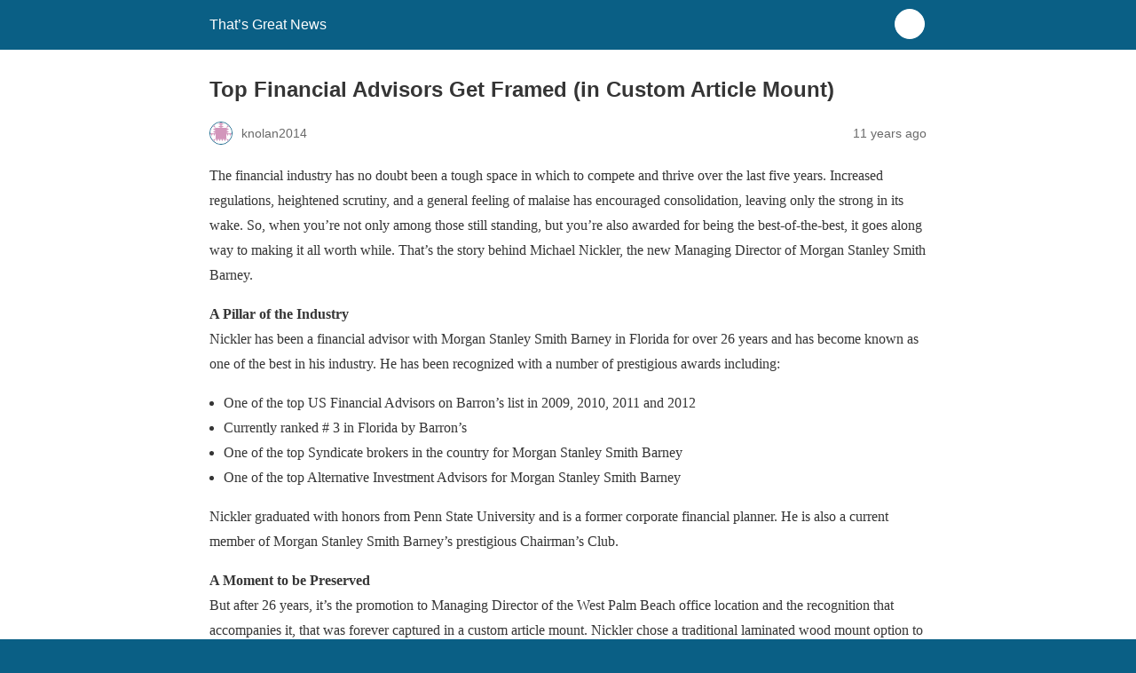

--- FILE ---
content_type: text/html; charset=utf-8
request_url: https://info.thatsgreatnews.com/top-financial-advisors-get-framed-in-custom-article-mount/?amp=1
body_size: 9077
content:
<!DOCTYPE html><html
amp lang=en data-amp-auto-lightbox-disable transformed="self;v=1" i-amphtml-layout i-amphtml-no-boilerplate><head><meta
charset="utf-8"><meta
name="viewport" content="width=device-width,minimum-scale=1"><link
rel=preconnect href=https://cdn.ampproject.org><style amp-runtime i-amphtml-version=012601162341000>html{overflow-x:hidden!important}html.i-amphtml-fie{height:100%!important;width:100%!important}html:not([amp4ads]),html:not([amp4ads]) body{height:auto!important}html:not([amp4ads]) body{margin:0!important}body{-webkit-text-size-adjust:100%;-moz-text-size-adjust:100%;-ms-text-size-adjust:100%;text-size-adjust:100%}html.i-amphtml-singledoc.i-amphtml-embedded{-ms-touch-action:pan-y pinch-zoom;touch-action:pan-y pinch-zoom}html.i-amphtml-fie>body,html.i-amphtml-singledoc>body{overflow:visible!important}html.i-amphtml-fie:not(.i-amphtml-inabox)>body,html.i-amphtml-singledoc:not(.i-amphtml-inabox)>body{position:relative!important}html.i-amphtml-ios-embed-legacy>body{overflow-x:hidden!important;overflow-y:auto!important;position:absolute!important}html.i-amphtml-ios-embed{overflow-y:auto!important;position:static}#i-amphtml-wrapper{overflow-x:hidden!important;overflow-y:auto!important;position:absolute!important;top:0!important;left:0!important;right:0!important;bottom:0!important;margin:0!important;display:block!important}html.i-amphtml-ios-embed.i-amphtml-ios-overscroll,html.i-amphtml-ios-embed.i-amphtml-ios-overscroll>#i-amphtml-wrapper{-webkit-overflow-scrolling:touch!important}#i-amphtml-wrapper>body{position:relative!important;border-top:1px solid transparent!important}#i-amphtml-wrapper+body{visibility:visible}#i-amphtml-wrapper+body .i-amphtml-lightbox-element,#i-amphtml-wrapper+body[i-amphtml-lightbox]{visibility:hidden}#i-amphtml-wrapper+body[i-amphtml-lightbox] .i-amphtml-lightbox-element{visibility:visible}#i-amphtml-wrapper.i-amphtml-scroll-disabled,.i-amphtml-scroll-disabled{overflow-x:hidden!important;overflow-y:hidden!important}amp-instagram{padding:54px 0px 0px!important;background-color:#fff}amp-iframe iframe{box-sizing:border-box!important}[amp-access][amp-access-hide]{display:none}[subscriptions-dialog],body:not(.i-amphtml-subs-ready) [subscriptions-action],body:not(.i-amphtml-subs-ready) [subscriptions-section]{display:none!important}amp-experiment,amp-live-list>[update]{display:none}amp-list[resizable-children]>.i-amphtml-loading-container.amp-hidden{display:none!important}amp-list [fetch-error],amp-list[load-more] [load-more-button],amp-list[load-more] [load-more-end],amp-list[load-more] [load-more-failed],amp-list[load-more] [load-more-loading]{display:none}amp-list[diffable] div[role=list]{display:block}amp-story-page,amp-story[standalone]{min-height:1px!important;display:block!important;height:100%!important;margin:0!important;padding:0!important;overflow:hidden!important;width:100%!important}amp-story[standalone]{background-color:#000!important;position:relative!important}amp-story-page{background-color:#757575}amp-story .amp-active>div,amp-story .i-amphtml-loader-background{display:none!important}amp-story-page:not(:first-of-type):not([distance]):not([active]){transform:translateY(1000vh)!important}amp-autocomplete{position:relative!important;display:inline-block!important}amp-autocomplete>input,amp-autocomplete>textarea{padding:0.5rem;border:1px solid rgba(0,0,0,.33)}.i-amphtml-autocomplete-results,amp-autocomplete>input,amp-autocomplete>textarea{font-size:1rem;line-height:1.5rem}[amp-fx^=fly-in]{visibility:hidden}amp-script[nodom],amp-script[sandboxed]{position:fixed!important;top:0!important;width:1px!important;height:1px!important;overflow:hidden!important;visibility:hidden}
/*# sourceURL=/css/ampdoc.css*/[hidden]{display:none!important}.i-amphtml-element{display:inline-block}.i-amphtml-blurry-placeholder{transition:opacity 0.3s cubic-bezier(0.0,0.0,0.2,1)!important;pointer-events:none}[layout=nodisplay]:not(.i-amphtml-element){display:none!important}.i-amphtml-layout-fixed,[layout=fixed][width][height]:not(.i-amphtml-layout-fixed){display:inline-block;position:relative}.i-amphtml-layout-responsive,[layout=responsive][width][height]:not(.i-amphtml-layout-responsive),[width][height][heights]:not([layout]):not(.i-amphtml-layout-responsive),[width][height][sizes]:not(img):not([layout]):not(.i-amphtml-layout-responsive){display:block;position:relative}.i-amphtml-layout-intrinsic,[layout=intrinsic][width][height]:not(.i-amphtml-layout-intrinsic){display:inline-block;position:relative;max-width:100%}.i-amphtml-layout-intrinsic .i-amphtml-sizer{max-width:100%}.i-amphtml-intrinsic-sizer{max-width:100%;display:block!important}.i-amphtml-layout-container,.i-amphtml-layout-fixed-height,[layout=container],[layout=fixed-height][height]:not(.i-amphtml-layout-fixed-height){display:block;position:relative}.i-amphtml-layout-fill,.i-amphtml-layout-fill.i-amphtml-notbuilt,[layout=fill]:not(.i-amphtml-layout-fill),body noscript>*{display:block;overflow:hidden!important;position:absolute;top:0;left:0;bottom:0;right:0}body noscript>*{position:absolute!important;width:100%;height:100%;z-index:2}body noscript{display:inline!important}.i-amphtml-layout-flex-item,[layout=flex-item]:not(.i-amphtml-layout-flex-item){display:block;position:relative;-ms-flex:1 1 auto;flex:1 1 auto}.i-amphtml-layout-fluid{position:relative}.i-amphtml-layout-size-defined{overflow:hidden!important}.i-amphtml-layout-awaiting-size{position:absolute!important;top:auto!important;bottom:auto!important}i-amphtml-sizer{display:block!important}@supports (aspect-ratio:1/1){i-amphtml-sizer.i-amphtml-disable-ar{display:none!important}}.i-amphtml-blurry-placeholder,.i-amphtml-fill-content{display:block;height:0;max-height:100%;max-width:100%;min-height:100%;min-width:100%;width:0;margin:auto}.i-amphtml-layout-size-defined .i-amphtml-fill-content{position:absolute;top:0;left:0;bottom:0;right:0}.i-amphtml-replaced-content,.i-amphtml-screen-reader{padding:0!important;border:none!important}.i-amphtml-screen-reader{position:fixed!important;top:0px!important;left:0px!important;width:4px!important;height:4px!important;opacity:0!important;overflow:hidden!important;margin:0!important;display:block!important;visibility:visible!important}.i-amphtml-screen-reader~.i-amphtml-screen-reader{left:8px!important}.i-amphtml-screen-reader~.i-amphtml-screen-reader~.i-amphtml-screen-reader{left:12px!important}.i-amphtml-screen-reader~.i-amphtml-screen-reader~.i-amphtml-screen-reader~.i-amphtml-screen-reader{left:16px!important}.i-amphtml-unresolved{position:relative;overflow:hidden!important}.i-amphtml-select-disabled{-webkit-user-select:none!important;-ms-user-select:none!important;user-select:none!important}.i-amphtml-notbuilt,[layout]:not(.i-amphtml-element),[width][height][heights]:not([layout]):not(.i-amphtml-element),[width][height][sizes]:not(img):not([layout]):not(.i-amphtml-element){position:relative;overflow:hidden!important;color:transparent!important}.i-amphtml-notbuilt:not(.i-amphtml-layout-container)>*,[layout]:not([layout=container]):not(.i-amphtml-element)>*,[width][height][heights]:not([layout]):not(.i-amphtml-element)>*,[width][height][sizes]:not([layout]):not(.i-amphtml-element)>*{display:none}amp-img:not(.i-amphtml-element)[i-amphtml-ssr]>img.i-amphtml-fill-content{display:block}.i-amphtml-notbuilt:not(.i-amphtml-layout-container),[layout]:not([layout=container]):not(.i-amphtml-element),[width][height][heights]:not([layout]):not(.i-amphtml-element),[width][height][sizes]:not(img):not([layout]):not(.i-amphtml-element){color:transparent!important;line-height:0!important}.i-amphtml-ghost{visibility:hidden!important}.i-amphtml-element>[placeholder],[layout]:not(.i-amphtml-element)>[placeholder],[width][height][heights]:not([layout]):not(.i-amphtml-element)>[placeholder],[width][height][sizes]:not([layout]):not(.i-amphtml-element)>[placeholder]{display:block;line-height:normal}.i-amphtml-element>[placeholder].amp-hidden,.i-amphtml-element>[placeholder].hidden{visibility:hidden}.i-amphtml-element:not(.amp-notsupported)>[fallback],.i-amphtml-layout-container>[placeholder].amp-hidden,.i-amphtml-layout-container>[placeholder].hidden{display:none}.i-amphtml-layout-size-defined>[fallback],.i-amphtml-layout-size-defined>[placeholder]{position:absolute!important;top:0!important;left:0!important;right:0!important;bottom:0!important;z-index:1}amp-img[i-amphtml-ssr]:not(.i-amphtml-element)>[placeholder]{z-index:auto}.i-amphtml-notbuilt>[placeholder]{display:block!important}.i-amphtml-hidden-by-media-query{display:none!important}.i-amphtml-element-error{background:red!important;color:#fff!important;position:relative!important}.i-amphtml-element-error:before{content:attr(error-message)}i-amp-scroll-container,i-amphtml-scroll-container{position:absolute;top:0;left:0;right:0;bottom:0;display:block}i-amp-scroll-container.amp-active,i-amphtml-scroll-container.amp-active{overflow:auto;-webkit-overflow-scrolling:touch}.i-amphtml-loading-container{display:block!important;pointer-events:none;z-index:1}.i-amphtml-notbuilt>.i-amphtml-loading-container{display:block!important}.i-amphtml-loading-container.amp-hidden{visibility:hidden}.i-amphtml-element>[overflow]{cursor:pointer;position:relative;z-index:2;visibility:hidden;display:initial;line-height:normal}.i-amphtml-layout-size-defined>[overflow]{position:absolute}.i-amphtml-element>[overflow].amp-visible{visibility:visible}template{display:none!important}.amp-border-box,.amp-border-box *,.amp-border-box :after,.amp-border-box :before{box-sizing:border-box}amp-pixel{display:none!important}amp-analytics,amp-auto-ads,amp-story-auto-ads{position:fixed!important;top:0!important;width:1px!important;height:1px!important;overflow:hidden!important;visibility:hidden}amp-story{visibility:hidden!important}html.i-amphtml-fie>amp-analytics{position:initial!important}[visible-when-invalid]:not(.visible),form [submit-error],form [submit-success],form [submitting]{display:none}amp-accordion{display:block!important}@media (min-width:1px){:where(amp-accordion>section)>:first-child{margin:0;background-color:#efefef;padding-right:20px;border:1px solid #dfdfdf}:where(amp-accordion>section)>:last-child{margin:0}}amp-accordion>section{float:none!important}amp-accordion>section>*{float:none!important;display:block!important;overflow:hidden!important;position:relative!important}amp-accordion,amp-accordion>section{margin:0}amp-accordion:not(.i-amphtml-built)>section>:last-child{display:none!important}amp-accordion:not(.i-amphtml-built)>section[expanded]>:last-child{display:block!important}
/*# sourceURL=/css/ampshared.css*/</style><meta
name="amp-to-amp-navigation" content="AMP-Redirect-To; AMP.navigateTo"><meta
name="robots" content="max-image-preview:large"><meta
name="generator" content="AMP Plugin v2.5.5; mode=reader; theme=legacy"><meta
name="generator" content="WordPress 6.9"><meta
name="robots" content="max-image-preview:large"><meta
name="author" content="knolan2014"><meta
name="generator" content="All in One SEO (AIOSEO) 4.9.3"><meta
property="og:locale" content="en_US"><meta
property="og:site_name" content="That's Great News |"><meta
property="og:type" content="article"><meta
property="og:title" content="Top Financial Advisors Get Framed (in Custom Article Mount) | That's Great News"><meta
property="og:url" content="https://info.thatsgreatnews.com/top-financial-advisors-get-framed-in-custom-article-mount/"><meta
property="og:image" content="https://info.thatsgreatnews.com/wp-content/uploads/2020/06/header-logo-img.png"><meta
property="og:image:secure_url" content="https://info.thatsgreatnews.com/wp-content/uploads/2020/06/header-logo-img.png"><meta
property="article:published_time" content="2015-05-19T21:22:13+00:00"><meta
property="article:modified_time" content="2015-05-19T21:22:13+00:00"><meta
name="twitter:card" content="summary"><meta
name="twitter:title" content="Top Financial Advisors Get Framed (in Custom Article Mount) | That's Great News"><meta
name="twitter:image" content="https://info.thatsgreatnews.com/wp-content/uploads/2020/06/header-logo-img.png"><script async src=https://cdn.ampproject.org/v0.mjs type=module crossorigin=anonymous></script><script async nomodule src=https://cdn.ampproject.org/v0.js crossorigin=anonymous></script><style amp-custom>/*<![CDATA[*/#amp-mobile-version-switcher{left:0;position:absolute;width:100%;z-index:100}#amp-mobile-version-switcher>a{background-color:#444;border:0;color:#eaeaea;display:block;font-family:-apple-system,BlinkMacSystemFont,Segoe UI,Roboto,Oxygen-Sans,Ubuntu,Cantarell,Helvetica Neue,sans-serif;font-size:16px;font-weight:600;padding:15px 0;text-align:center;-webkit-text-decoration:none;text-decoration:none}#amp-mobile-version-switcher>a:active,#amp-mobile-version-switcher>a:focus,#amp-mobile-version-switcher>a:hover{-webkit-text-decoration:underline;text-decoration:underline}:where(.wp-block-button__link){border-radius:9999px;box-shadow:none;padding:calc(.667em + 2px) calc(1.333em + 2px);text-decoration:none}:root :where(.wp-block-button .wp-block-button__link.is-style-outline),:root :where(.wp-block-button.is-style-outline>.wp-block-button__link){border:2px solid;padding:.667em 1.333em}:root :where(.wp-block-button .wp-block-button__link.is-style-outline:not(.has-text-color)),:root :where(.wp-block-button.is-style-outline>.wp-block-button__link:not(.has-text-color)){color:currentColor}:root :where(.wp-block-button .wp-block-button__link.is-style-outline:not(.has-background)),:root :where(.wp-block-button.is-style-outline>.wp-block-button__link:not(.has-background)){background-color:initial;background-image:none}:where(.wp-block-columns){margin-bottom:1.75em}:where(.wp-block-columns.has-background){padding:1.25em 2.375em}:where(.wp-block-post-comments input[type=submit]){border:none}:where(.wp-block-cover-image:not(.has-text-color)),:where(.wp-block-cover:not(.has-text-color)){color:#fff}:where(.wp-block-cover-image.is-light:not(.has-text-color)),:where(.wp-block-cover.is-light:not(.has-text-color)){color:#000}:root :where(.wp-block-cover h1:not(.has-text-color)),:root :where(.wp-block-cover h2:not(.has-text-color)),:root :where(.wp-block-cover h3:not(.has-text-color)),:root :where(.wp-block-cover h4:not(.has-text-color)),:root :where(.wp-block-cover h5:not(.has-text-color)),:root :where(.wp-block-cover h6:not(.has-text-color)),:root :where(.wp-block-cover p:not(.has-text-color)){color:inherit}:where(.wp-block-file){margin-bottom:1.5em}:where(.wp-block-file__button){border-radius:2em;display:inline-block;padding:.5em 1em}:where(.wp-block-file__button):where(a):active,:where(.wp-block-file__button):where(a):focus,:where(.wp-block-file__button):where(a):hover,:where(.wp-block-file__button):where(a):visited{box-shadow:none;color:#fff;opacity:.85;text-decoration:none}:where(.wp-block-form-input__input){font-size:1em;margin-bottom:.5em;padding:0 .5em}:where(.wp-block-form-input__input)[type=date],:where(.wp-block-form-input__input)[type=datetime-local],:where(.wp-block-form-input__input)[type=datetime],:where(.wp-block-form-input__input)[type=email],:where(.wp-block-form-input__input)[type=month],:where(.wp-block-form-input__input)[type=number],:where(.wp-block-form-input__input)[type=password],:where(.wp-block-form-input__input)[type=search],:where(.wp-block-form-input__input)[type=tel],:where(.wp-block-form-input__input)[type=text],:where(.wp-block-form-input__input)[type=time],:where(.wp-block-form-input__input)[type=url],:where(.wp-block-form-input__input)[type=week]{border-style:solid;border-width:1px;line-height:2;min-height:2em}:where(.wp-block-group.wp-block-group-is-layout-constrained){position:relative}@keyframes show-content-image{0%{visibility:hidden}99%{visibility:hidden}to{visibility:visible}}@keyframes turn-on-visibility{0%{opacity:0}to{opacity:1}}@keyframes turn-off-visibility{0%{opacity:1;visibility:visible}99%{opacity:0;visibility:visible}to{opacity:0;visibility:hidden}}@keyframes lightbox-zoom-in{0%{transform:translate(calc(( -100vw + var(--wp--lightbox-scrollbar-width) ) / 2 + var(--wp--lightbox-initial-left-position)),calc(-50vh + var(--wp--lightbox-initial-top-position))) scale(var(--wp--lightbox-scale))}to{transform:translate(-50%,-50%) scale(1)}}@keyframes lightbox-zoom-out{0%{transform:translate(-50%,-50%) scale(1);visibility:visible}99%{visibility:visible}to{transform:translate(calc(( -100vw + var(--wp--lightbox-scrollbar-width) ) / 2 + var(--wp--lightbox-initial-left-position)),calc(-50vh + var(--wp--lightbox-initial-top-position))) scale(var(--wp--lightbox-scale));visibility:hidden}}:where(.wp-block-latest-comments:not([data-amp-original-style*=line-height] .wp-block-latest-comments__comment)){line-height:1.1}:where(.wp-block-latest-comments:not([data-amp-original-style*=line-height] .wp-block-latest-comments__comment-excerpt p)){line-height:1.8}:root :where(.wp-block-latest-posts.is-grid){padding:0}:root :where(.wp-block-latest-posts.wp-block-latest-posts__list){padding-left:0}ul{box-sizing:border-box}:root :where(.wp-block-list.has-background){padding:1.25em 2.375em}:where(.wp-block-navigation.has-background .wp-block-navigation-item a:not(.wp-element-button)),:where(.wp-block-navigation.has-background .wp-block-navigation-submenu a:not(.wp-element-button)){padding:.5em 1em}:where(.wp-block-navigation .wp-block-navigation__submenu-container .wp-block-navigation-item a:not(.wp-element-button)),:where(.wp-block-navigation .wp-block-navigation__submenu-container .wp-block-navigation-submenu a:not(.wp-element-button)),:where(.wp-block-navigation .wp-block-navigation__submenu-container .wp-block-navigation-submenu button.wp-block-navigation-item__content),:where(.wp-block-navigation .wp-block-navigation__submenu-container .wp-block-pages-list__item button.wp-block-navigation-item__content){padding:.5em 1em}@keyframes overlay-menu__fade-in-animation{0%{opacity:0;transform:translateY(.5em)}to{opacity:1;transform:translateY(0)}}:root :where(p.has-background){padding:1.25em 2.375em}:where(p.has-text-color:not(.has-link-color)) a{color:inherit}:where(.wp-block-post-comments-form input:not([type=submit])),:where(.wp-block-post-comments-form textarea){border:1px solid #949494;font-family:inherit;font-size:1em}:where(.wp-block-post-comments-form input:where(:not([type=submit]):not([type=checkbox]))),:where(.wp-block-post-comments-form textarea){padding:calc(.667em + 2px)}:where(.wp-block-post-excerpt){box-sizing:border-box;margin-bottom:var(--wp--style--block-gap);margin-top:var(--wp--style--block-gap)}:where(.wp-block-preformatted.has-background){padding:1.25em 2.375em}:where(.wp-block-search__button){border:1px solid #ccc;padding:6px 10px}:where(.wp-block-search__input){appearance:none;border:1px solid #949494;flex-grow:1;font-family:inherit;font-size:inherit;font-style:inherit;font-weight:inherit;letter-spacing:inherit;line-height:inherit;margin-left:0;margin-right:0;min-width:3rem;padding:8px;text-transform:inherit}:where(.wp-block-search__input):not(#_#_#_#_#_#_#_){text-decoration:unset}:where(.wp-block-search__button-inside .wp-block-search__inside-wrapper){background-color:#fff;border:1px solid #949494;box-sizing:border-box;padding:4px}:where(.wp-block-search__button-inside .wp-block-search__inside-wrapper) :where(.wp-block-search__button){padding:4px 8px}:root :where(.wp-block-separator.is-style-dots){height:auto;line-height:1;text-align:center}:root :where(.wp-block-separator.is-style-dots):before{color:currentColor;content:"···";font-family:serif;font-size:1.5em;letter-spacing:2em;padding-left:2em}:root :where(.wp-block-site-logo.is-style-rounded){border-radius:9999px}:root :where(.wp-block-social-links .wp-social-link a){padding:.25em}:root :where(.wp-block-social-links.is-style-logos-only .wp-social-link a){padding:0}:root :where(.wp-block-social-links.is-style-pill-shape .wp-social-link a){padding-left:.6666666667em;padding-right:.6666666667em}:root :where(.wp-block-tag-cloud.is-style-outline){display:flex;flex-wrap:wrap;gap:1ch}:root :where(.wp-block-tag-cloud.is-style-outline a){border:1px solid;margin-right:0;padding:1ch 2ch}:root :where(.wp-block-tag-cloud.is-style-outline a):not(#_#_#_#_#_#_#_#_){font-size:unset;text-decoration:none}:root :where(.wp-block-table-of-contents){box-sizing:border-box}:where(.wp-block-term-description){box-sizing:border-box;margin-bottom:var(--wp--style--block-gap);margin-top:var(--wp--style--block-gap)}:where(pre.wp-block-verse){font-family:inherit}:root{--wp-block-synced-color:#7a00df;--wp-block-synced-color--rgb:122,0,223;--wp-bound-block-color:var(--wp-block-synced-color);--wp-editor-canvas-background:#ddd;--wp-admin-theme-color:#007cba;--wp-admin-theme-color--rgb:0,124,186;--wp-admin-theme-color-darker-10:#006ba1;--wp-admin-theme-color-darker-10--rgb:0,107,160.5;--wp-admin-theme-color-darker-20:#005a87;--wp-admin-theme-color-darker-20--rgb:0,90,135;--wp-admin-border-width-focus:2px}@media (min-resolution:192dpi){:root{--wp-admin-border-width-focus:1.5px}}:root{--wp--preset--font-size--normal:16px;--wp--preset--font-size--huge:42px}.aligncenter{clear:both}html :where(.has-border-color){border-style:solid}html :where([data-amp-original-style*=border-top-color]){border-top-style:solid}html :where([data-amp-original-style*=border-right-color]){border-right-style:solid}html :where([data-amp-original-style*=border-bottom-color]){border-bottom-style:solid}html :where([data-amp-original-style*=border-left-color]){border-left-style:solid}html :where([data-amp-original-style*=border-width]){border-style:solid}html :where([data-amp-original-style*=border-top-width]){border-top-style:solid}html :where([data-amp-original-style*=border-right-width]){border-right-style:solid}html :where([data-amp-original-style*=border-bottom-width]){border-bottom-style:solid}html :where([data-amp-original-style*=border-left-width]){border-left-style:solid}html :where(amp-img[class*=wp-image-]),html :where(amp-anim[class*=wp-image-]){height:auto;max-width:100%}:where(figure){margin:0 0 1em}html :where(.is-position-sticky){--wp-admin--admin-bar--position-offset:var(--wp-admin--admin-bar--height,0px)}@media screen and (max-width:600px){html :where(.is-position-sticky){--wp-admin--admin-bar--position-offset:0px}}:root :where(.wp-block-image figcaption){color:#555;font-size:13px;text-align:center}:where(.wp-block-group.has-background){padding:1.25em 2.375em}:root :where(.wp-block-template-part.has-background){margin-bottom:0;margin-top:0;padding:1.25em 2.375em}amp-img.amp-wp-enforced-sizes{object-fit:contain}amp-img img,amp-img noscript{image-rendering:inherit;object-fit:inherit;object-position:inherit}.aligncenter{margin-top:1em;margin-right:auto;margin-bottom:1em;margin-left:auto}.aligncenter{display:block;text-align:center;margin-left:auto;margin-right:auto}.amp-wp-enforced-sizes{max-width:100%;margin:0 auto}html{background:#0a5f85}body{background:#fff;color:#353535;font-family:Georgia,"Times New Roman",Times,Serif;font-weight:300;line-height:1.75}p,ul{margin:0 0 1em;padding:0}a,a:visited{color:#0a5f85}a:hover,a:active,a:focus{color:#353535}.amp-wp-meta,.amp-wp-header div,.amp-wp-title,.amp-wp-tax-category,.amp-wp-tax-tag,.amp-wp-comments-link,.amp-wp-footer p,.back-to-top{font-family:-apple-system,BlinkMacSystemFont,"Segoe UI","Roboto","Oxygen-Sans","Ubuntu","Cantarell","Helvetica Neue",sans-serif}.amp-wp-header{background-color:#0a5f85}.amp-wp-header div{color:#fff;font-size:1em;font-weight:400;margin:0 auto;max-width:calc(840px - 32px);padding:.875em 16px;position:relative}.amp-wp-header a{color:#fff;text-decoration:none}.amp-wp-header .amp-wp-site-icon{background-color:#fff;border:1px solid #fff;border-radius:50%;position:absolute;right:18px;top:10px}.amp-wp-article{color:#353535;font-weight:400;margin:1.5em auto;max-width:840px;overflow-wrap:break-word;word-wrap:break-word}.amp-wp-article-header{align-items:center;align-content:stretch;display:flex;flex-wrap:wrap;justify-content:space-between;margin:1.5em 16px 0}.amp-wp-title{color:#353535;display:block;flex:1 0 100%;font-weight:900;margin:0 0 .625em;width:100%}.amp-wp-meta{color:#696969;display:inline-block;flex:2 1 50%;font-size:.875em;line-height:1.5em;margin:0 0 1.5em;padding:0}.amp-wp-article-header .amp-wp-meta:last-of-type{text-align:right}.amp-wp-article-header .amp-wp-meta:first-of-type{text-align:left}.amp-wp-byline amp-img,.amp-wp-byline .amp-wp-author{display:inline-block;vertical-align:middle}.amp-wp-byline amp-img{border:1px solid #0a5f85;border-radius:50%;position:relative;margin-right:6px}.amp-wp-posted-on{text-align:right}.amp-wp-article-content{margin:0 16px}.amp-wp-article-content ul{margin-left:1em}.amp-wp-article-content amp-img{margin:0 auto}.amp-wp-article-footer .amp-wp-meta{display:block}.amp-wp-tax-category,.amp-wp-tax-tag{color:#696969;font-size:.875em;line-height:1.5em;margin:1.5em 16px}.amp-wp-comments-link{color:#696969;font-size:.875em;line-height:1.5em;text-align:center;margin:2.25em 0 1.5em}.amp-wp-comments-link a{border-style:solid;border-color:#c2c2c2;border-width:1px 1px 2px;border-radius:4px;background-color:transparent;color:#0a5f85;cursor:pointer;display:block;font-size:14px;font-weight:600;line-height:18px;margin:0 auto;max-width:200px;padding:11px 16px;text-decoration:none;width:50%;-webkit-transition:background-color .2s ease;transition:background-color .2s ease}.amp-wp-footer{border-top:1px solid #c2c2c2;margin:calc(1.5em - 1px) 0 0}.amp-wp-footer div{margin:0 auto;max-width:calc(840px - 32px);padding:1.25em 16px 1.25em;position:relative}.amp-wp-footer h2{font-size:1em;line-height:1.375em;margin:0 0 .5em}.amp-wp-footer p{color:#696969;font-size:.8em;line-height:1.5em;margin:0 85px 0 0}.amp-wp-footer a{text-decoration:none}.back-to-top{bottom:1.275em;font-size:.8em;font-weight:600;line-height:2em;position:absolute;right:16px}

/*# sourceURL=amp-custom.css *//*]]>*/</style><link
rel=canonical href=https://info.thatsgreatnews.com/top-financial-advisors-get-framed-in-custom-article-mount/ ><title>Top Financial Advisors Get Framed (in Custom Article Mount) | That's Great News</title><script type=application/ld+json class=aioseo-schema>{"@context":"https://schema.org","@graph":[{"@type":"Article","@id":"https://info.thatsgreatnews.com/top-financial-advisors-get-framed-in-custom-article-mount/#article","name":"Top Financial Advisors Get Framed (in Custom Article Mount) | That's Great News","headline":"Top Financial Advisors Get Framed (in Custom Article Mount)","author":{"@id":"https://info.thatsgreatnews.com/author/knolan2014/#author"},"publisher":{"@id":"https://info.thatsgreatnews.com/#organization"},"image":{"@type":"ImageObject","url":"https://info.thatsgreatnews.com/wp-content/uploads/2015/05/barrons.jpg?w=178","@id":"https://info.thatsgreatnews.com/top-financial-advisors-get-framed-in-custom-article-mount/#articleImage"},"datePublished":"2015-05-19T21:22:13-04:00","dateModified":"2015-05-19T21:22:13-04:00","inLanguage":"en","mainEntityOfPage":{"@id":"https://info.thatsgreatnews.com/top-financial-advisors-get-framed-in-custom-article-mount/#webpage"},"isPartOf":{"@id":"https://info.thatsgreatnews.com/top-financial-advisors-get-framed-in-custom-article-mount/#webpage"},"articleSection":"Uncategorized, article mounting, barrons, custom article framing, custom article mounting, framed magazine plaques, framed newspaper plaques"},{"@type":"BreadcrumbList","@id":"https://info.thatsgreatnews.com/top-financial-advisors-get-framed-in-custom-article-mount/#breadcrumblist","itemListElement":[{"@type":"ListItem","@id":"https://info.thatsgreatnews.com#listItem","position":1,"name":"Home","item":"https://info.thatsgreatnews.com","nextItem":{"@type":"ListItem","@id":"https://info.thatsgreatnews.com/category/uncategorized/#listItem","name":"Uncategorized"}},{"@type":"ListItem","@id":"https://info.thatsgreatnews.com/category/uncategorized/#listItem","position":2,"name":"Uncategorized","item":"https://info.thatsgreatnews.com/category/uncategorized/","nextItem":{"@type":"ListItem","@id":"https://info.thatsgreatnews.com/top-financial-advisors-get-framed-in-custom-article-mount/#listItem","name":"Top Financial Advisors Get Framed (in Custom Article Mount)"},"previousItem":{"@type":"ListItem","@id":"https://info.thatsgreatnews.com#listItem","name":"Home"}},{"@type":"ListItem","@id":"https://info.thatsgreatnews.com/top-financial-advisors-get-framed-in-custom-article-mount/#listItem","position":3,"name":"Top Financial Advisors Get Framed (in Custom Article Mount)","previousItem":{"@type":"ListItem","@id":"https://info.thatsgreatnews.com/category/uncategorized/#listItem","name":"Uncategorized"}}]},{"@type":"Organization","@id":"https://info.thatsgreatnews.com/#organization","name":"That's Great News","url":"https://info.thatsgreatnews.com/","logo":{"@type":"ImageObject","url":"https://info.thatsgreatnews.com/wp-content/uploads/2020/06/header-logo-img.png","@id":"https://info.thatsgreatnews.com/top-financial-advisors-get-framed-in-custom-article-mount/#organizationLogo","width":168,"height":49},"image":{"@id":"https://info.thatsgreatnews.com/top-financial-advisors-get-framed-in-custom-article-mount/#organizationLogo"}},{"@type":"Person","@id":"https://info.thatsgreatnews.com/author/knolan2014/#author","url":"https://info.thatsgreatnews.com/author/knolan2014/","name":"knolan2014","image":{"@type":"ImageObject","@id":"https://info.thatsgreatnews.com/top-financial-advisors-get-framed-in-custom-article-mount/#authorImage","url":"https://secure.gravatar.com/avatar/60ed1349fe94d87d4ff4e85990bb6ab0557c305b9a11eb12d088824ed3663899?s=96\u0026d=identicon\u0026r=g","width":96,"height":96,"caption":"knolan2014"}},{"@type":"WebPage","@id":"https://info.thatsgreatnews.com/top-financial-advisors-get-framed-in-custom-article-mount/#webpage","url":"https://info.thatsgreatnews.com/top-financial-advisors-get-framed-in-custom-article-mount/","name":"Top Financial Advisors Get Framed (in Custom Article Mount) | That's Great News","inLanguage":"en","isPartOf":{"@id":"https://info.thatsgreatnews.com/#website"},"breadcrumb":{"@id":"https://info.thatsgreatnews.com/top-financial-advisors-get-framed-in-custom-article-mount/#breadcrumblist"},"author":{"@id":"https://info.thatsgreatnews.com/author/knolan2014/#author"},"creator":{"@id":"https://info.thatsgreatnews.com/author/knolan2014/#author"},"datePublished":"2015-05-19T21:22:13-04:00","dateModified":"2015-05-19T21:22:13-04:00"},{"@type":"WebSite","@id":"https://info.thatsgreatnews.com/#website","url":"https://info.thatsgreatnews.com/","name":"That's Great News","inLanguage":"en","publisher":{"@id":"https://info.thatsgreatnews.com/#organization"}}]}</script></head><body
class><header
id=top class=amp-wp-header><div>
<a
href="https://info.thatsgreatnews.com/?amp=1">
<amp-img
src=https://info.thatsgreatnews.com/wp-content/uploads/2020/11/favicon.ico width=32 height=32 class="amp-wp-site-icon amp-wp-enforced-sizes i-amphtml-layout-intrinsic i-amphtml-layout-size-defined" data-hero-candidate alt="Site icon" layout=intrinsic i-amphtml-layout=intrinsic><i-amphtml-sizer
slot=i-amphtml-svc class=i-amphtml-sizer><img
alt aria-hidden=true class=i-amphtml-intrinsic-sizer role=presentation src=[data-uri]></i-amphtml-sizer><noscript><img
src=https://info.thatsgreatnews.com/wp-content/uploads/2020/11/favicon.ico width=32 height=32 alt="Site icon"></noscript></amp-img>
<span
class=amp-site-title>
That’s Great News	</span>
</a></div></header><article
class=amp-wp-article><header
class=amp-wp-article-header><h1 class="amp-wp-title">Top Financial Advisors Get Framed (in Custom Article Mount)</h1><div
class="amp-wp-meta amp-wp-byline">
<amp-img
src="https://secure.gravatar.com/avatar/60ed1349fe94d87d4ff4e85990bb6ab0557c305b9a11eb12d088824ed3663899?s=72&amp;d=identicon&amp;r=g" srcset="
https://secure.gravatar.com/avatar/60ed1349fe94d87d4ff4e85990bb6ab0557c305b9a11eb12d088824ed3663899?s=24&amp;d=identicon&amp;r=g 1x,
https://secure.gravatar.com/avatar/60ed1349fe94d87d4ff4e85990bb6ab0557c305b9a11eb12d088824ed3663899?s=48&amp;d=identicon&amp;r=g 2x,
https://secure.gravatar.com/avatar/60ed1349fe94d87d4ff4e85990bb6ab0557c305b9a11eb12d088824ed3663899?s=72&amp;d=identicon&amp;r=g 3x
" alt=knolan2014 width=24 height=24 layout=fixed class="i-amphtml-layout-fixed i-amphtml-layout-size-defined" style=width:24px;height:24px i-amphtml-layout=fixed></amp-img>
<span
class="amp-wp-author author vcard">knolan2014</span></div><div
class="amp-wp-meta amp-wp-posted-on">
<time
datetime=2015-05-19T21:22:13+00:00>
11 years ago	</time></div></header><div
class=amp-wp-article-content><p>The financial industry has no doubt been a tough space in which to compete and thrive over the last five years. Increased regulations, heightened scrutiny, and a general feeling of malaise has encouraged consolidation, leaving only the strong in its wake. So, when you’re not only among those still standing, but you’re also awarded for being the best-of-the-best, it goes along way to making it all worth while. That’s the story behind Michael Nickler, the new Managing Director of Morgan Stanley Smith Barney.</p><p><strong>A Pillar of the Industry<br>
</strong>Nickler has been a financial advisor with Morgan Stanley Smith Barney in Florida for over 26 years and has become known as one of the best in his industry. He has been recognized with a number of prestigious awards including:</p><ul
class=assistant-experience-li>
<li>One of the top US Financial Advisors on Barron’s list in 2009, 2010, 2011 and 2012</li>
<li>Currently ranked # 3 in Florida by Barron’s</li>
<li>One of the top Syndicate brokers in the country for Morgan Stanley Smith Barney</li>
<li>One of the top Alternative Investment Advisors for Morgan Stanley Smith Barney</li></ul><p>Nickler graduated with honors from Penn State University and is a former corporate financial planner. He is also a current member of Morgan Stanley Smith Barney’s prestigious Chairman’s Club.</p><p><strong>A Moment to be Preserved<br>
</strong>But after 26 years, it’s the promotion to Managing Director of the West Palm Beach office location and the recognition that accompanies it, that was forever captured in a custom article mount. Nickler chose a traditional laminated wood mount option to frame the announcement made recently about his promotion in The Palm Beach Post. Now, Nickler has a high quality, completely customized presentation piece to display for employees, clients, and himself for years to come.</p><p><amp-img
class="aligncenter size-medium wp-image-433 amp-wp-enforced-sizes i-amphtml-layout-intrinsic i-amphtml-layout-size-defined" src="https://info.thatsgreatnews.com/wp-content/uploads/2015/05/barrons.jpg?w=178" alt=barrons width=178 height=300 srcset="https://info.thatsgreatnews.com/wp-content/uploads/2015/05/barrons.jpg 297w, https://info.thatsgreatnews.com/wp-content/uploads/2015/05/barrons-178x300.jpg 178w" sizes="(max-width: 178px) 100vw, 178px" layout=intrinsic disable-inline-width data-hero i-amphtml-ssr i-amphtml-layout=intrinsic><i-amphtml-sizer
slot=i-amphtml-svc class=i-amphtml-sizer><img
alt aria-hidden=true class=i-amphtml-intrinsic-sizer role=presentation src="[data-uri]"></i-amphtml-sizer><img
class="i-amphtml-fill-content i-amphtml-replaced-content" decoding=async fetchpriority=high alt=barrons src="https://info.thatsgreatnews.com/wp-content/uploads/2015/05/barrons.jpg?w=178" srcset="https://info.thatsgreatnews.com/wp-content/uploads/2015/05/barrons.jpg 297w, https://info.thatsgreatnews.com/wp-content/uploads/2015/05/barrons-178x300.jpg 178w" sizes="(max-width: 178px) 100vw, 178px"></amp-img></p><p>Ready to get framed? Try it today with a <strong>FREE, no-obligation</strong> online preview and we’ll show you how great your article will look by email in 24-48 hours. There’s no obligation to buy, so there’s nothing to lose.</p><div><span
id=hs-cta-wrapper-9679ff0b-5b88-4105-a425-39551a4275ec class=hs-cta-wrapper> <span
id=hs-cta-9679ff0b-5b88-4105-a425-39551a4275ec class="hs-cta-node hs-cta-9679ff0b-5b88-4105-a425-39551a4275ec"><a
href=http://www.thatsgreatnews.com/Free-Preview-1><amp-img
class="aligncenter size-medium wp-image-328 amp-wp-enforced-sizes i-amphtml-layout-intrinsic i-amphtml-layout-size-defined" src="https://info.thatsgreatnews.com/wp-content/uploads/2015/05/d578bfbe-2725-4582-a757-d2926095bc21.png?w=300" alt=d578bfbe-2725-4582-a757-d2926095bc21 width=300 height=37 srcset="https://info.thatsgreatnews.com/wp-content/uploads/2015/05/d578bfbe-2725-4582-a757-d2926095bc21.png 424w, https://info.thatsgreatnews.com/wp-content/uploads/2015/05/d578bfbe-2725-4582-a757-d2926095bc21-300x37.png 300w" sizes="(max-width: 300px) 100vw, 300px" layout=intrinsic disable-inline-width i-amphtml-layout=intrinsic><i-amphtml-sizer
slot=i-amphtml-svc class=i-amphtml-sizer><img
alt aria-hidden=true class=i-amphtml-intrinsic-sizer role=presentation src="[data-uri]"></i-amphtml-sizer><noscript><img
decoding=async src="https://info.thatsgreatnews.com/wp-content/uploads/2015/05/d578bfbe-2725-4582-a757-d2926095bc21.png?w=300" alt=d578bfbe-2725-4582-a757-d2926095bc21 width=300 height=37 srcset="https://info.thatsgreatnews.com/wp-content/uploads/2015/05/d578bfbe-2725-4582-a757-d2926095bc21.png 424w, https://info.thatsgreatnews.com/wp-content/uploads/2015/05/d578bfbe-2725-4582-a757-d2926095bc21-300x37.png 300w" sizes="(max-width: 300px) 100vw, 300px"></noscript></amp-img></a></span></span></div></div><footer
class=amp-wp-article-footer><div
class="amp-wp-meta amp-wp-tax-category">
Categories: <a
href="https://info.thatsgreatnews.com/category/uncategorized/?amp=1" rel="category tag">Uncategorized</a></div><div
class="amp-wp-meta amp-wp-tax-tag">
Tags: <a
href="https://info.thatsgreatnews.com/tag/article-mounting/?amp=1" rel=tag>article mounting</a>, <a
href="https://info.thatsgreatnews.com/tag/barrons/?amp=1" rel=tag>barrons</a>, <a
href="https://info.thatsgreatnews.com/tag/custom-article-framing/?amp=1" rel=tag>custom article framing</a>, <a
href="https://info.thatsgreatnews.com/tag/custom-article-mounting/?amp=1" rel=tag>custom article mounting</a>, <a
href="https://info.thatsgreatnews.com/tag/framed-magazine-plaques/?amp=1" rel=tag>framed magazine plaques</a>, <a
href="https://info.thatsgreatnews.com/tag/framed-newspaper-plaques/?amp=1" rel=tag>framed newspaper plaques</a></div><div
class="amp-wp-meta amp-wp-comments-link">
<a
href="https://info.thatsgreatnews.com/top-financial-advisors-get-framed-in-custom-article-mount/?noamp=mobile#respond">
Leave a Comment	</a></div></footer></article><footer
class=amp-wp-footer><div><h2>That’s Great News</h2>
<a
href=#top class=back-to-top>Back to top</a></div></footer><div
id=amp-mobile-version-switcher>
<a
rel=nofollow href="https://info.thatsgreatnews.com/top-financial-advisors-get-framed-in-custom-article-mount/?noamp=mobile">
Exit mobile version	</a></div></body></html>